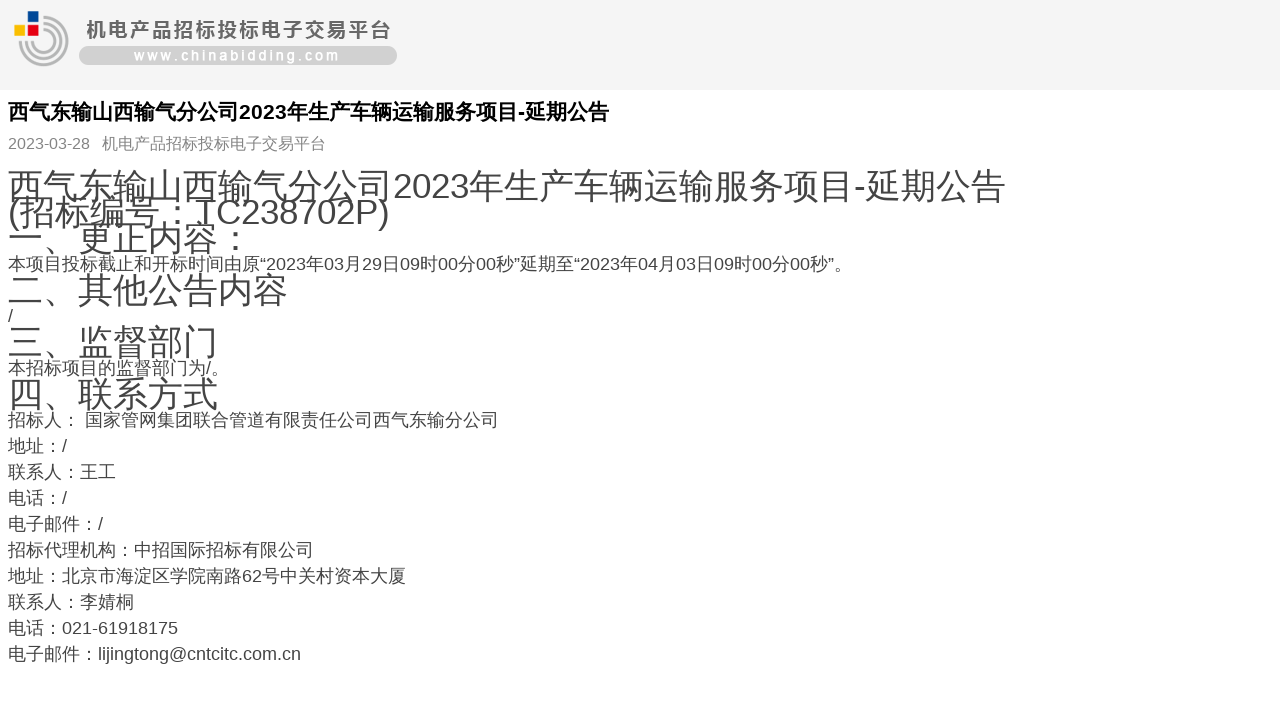

--- FILE ---
content_type: text/html;charset=UTF-8
request_url: https://www.chinabidding.com/bidDetail/254873088.html
body_size: 1231
content:
<!doctype html>
<html>
<head>
<meta charset="utf-8">
<meta name="viewport" content="width=device-width, initial-scale=1" />  
<title>西气东输山西输气分公司2023年生产车辆运输服务项目-延期公告</title>
<link rel="stylesheet" type="text/css" href="https://www.chinabidding.com/static/css/mobile/master.css">
<link rel="stylesheet" type="text/css" href="https://www.chinabidding.com/static/css/mobile/style.css">
</head>

<body>
<div class="logo"><img src="https://www.chinabidding.com/static/img/icon/chinabidding_logo.png" alt=" " /></div>
<div class="content">
	<active class="title">
    	<h1>西气东输山西输气分公司2023年生产车辆运输服务项目-延期公告</h1>
    						        <em>2023-03-28&nbsp;&nbsp;&nbsp;机电产品招标投标电子交易平台</em>
    </active>
	<section class="text">
    	<div >
                 
  
   
   
   
  
  
  <div > 
   <div > 
    <h5>西气东输山西输气分公司2023年生产车辆运输服务项目-延期公告</h5> 
    <h5> (招标编号：<em>TC238702P</em>) </h5> 
   </div> 
   <div > 
    <h5>一、更正内容：</h5> 
    <p>本项目投标截止和开标时间由原“2023年03月29日09时00分00秒”延期至“2023年04月03日09时00分00秒”。</p> 
   </div> 
   <div > 
    <h5>二、其他公告内容</h5> 
    <div id="noticeNote">
     /
    </div> 
   </div> 
   <div > 
    <h5>三、监督部门</h5> 
    <p> 本招标项目的监督部门为<em>/</em>。 </p> 
   </div> 
   <div > 
    <h5>四、联系方式</h5> 
    <p> 招标人：<em> 国家管网集团联合管道有限责任公司西气东输分公司</em> </p> 
    <p> 地址：<em>/</em> </p> 
    <p> 联系人：<em>王工</em> </p> 
    <p> 电话：<em>/</em> </p> 
    <p> 电子邮件：<em>/</em> </p> 
    <p> 招标代理机构：<em>中招国际招标有限公司</em> </p> 
    <p> 地址：<em>北京市海淀区学院南路62号中关村资本大厦</em> </p> 
    <p> 联系人：<em>李婧桐</em> </p> 
    <p> 电话：<em >021-61918175</em> </p> 
    <p> 电子邮件：<em>lijingtong@cntcitc.com.cn</em> </p> 
   </div> 
   <br> 
   <br> 
   <p > 招标人或其招标代理机构主要负责人（项目负责人）：<em>_______________</em>（签名） </p> 
   <p > 招标人或其招标代理机构：<em>_______________</em>（盖章） </p> 
  </div>  
  202302271525074104292402375
 
</div>
<div >
                </div>
    </section>
</div>
<script type="text/javascript" src="https://www.chinabidding.com/static/js/common/top.js"></script>
<script>
document.write('<scr'+'ipt type="text/javascript" src="https://www.chinabidding.com/bid/login/loginTop.htm"></scr'+'ipt>');window.onerror =function(){;return true;}
</script>
</body>
</html>


--- FILE ---
content_type: text/html;charset=UTF-8
request_url: https://www.chinabidding.com/bid/index/loginIndex.htm?realService=http%3A%2F%2F192.168.70.193%3A8091%2F
body_size: 3153
content:
<!DOCTYPE HTML>
<html>
<head>
  <meta http-equiv="X-UA-Compatible" content="IE=EmulateIE8; IE=EmulateIE9">
  <meta name="renderer" content="webkit|ie-comp|ie-stand">
  <meta http-equiv="Content-Type" content="text/html; charset=utf-8">
  <title>登录</title>
  <link rel="stylesheet" href="https://www.chinabidding.com/static/css/login.css" type="text/css">
  <link rel="stylesheet" href="https://www.chinabidding.com/static/css/ui-dialog.css" type="text/css">
</head>
<body> 
<script type="text/javascript" src="https://www.chinabidding.com/static/js/plugin/jsencrypt/jsencrypt.min.js"></script>
	<div class="wraper">
			<div id="header" class="header">
				<dl class="horizontal">
					<dt>
						<a href="https://www.chinabidding.com" class="site-logo">中国国际招标网</a>
					</dt>
					<dd class="site-search">
						<div class="site-nav">
							<a href="https://www.chinabidding.com" title="首页">首页</a>
							<span class="">|</span>
							<!-- <a href="https://www.chinabidding.com/gov" title="政务大厅">政务大厅</a>
							<span class="">|</span> -->
							<a href="https://www.chinabidding.com/tender" title="业务大厅">招标项目</a>
							<span class="">|</span>
							<a href="https://www.chinabidding.com/server" title="实务大厅">招标实务</a>
							<span class="">|</span>
							<!-- <a href="https://www.chinabidding.com/info" title="服务大厅">服务大厅</a>
							<span class="">|</span> -->
							<a href="https://ss.ebnew.com/marketSearch/index.htm" title="行情监测" target="_blank">行情监测</a>
							<!-- <span class="">|</span>
							<a href="https://www.ebnew.com/expert/" title="专家库" target="_blank">专家库</a> -->
							<span class="">|</span>
							<a href="http://bbs.ebnew.com/" title="招采社区" target="_blank">招采社区</a>
							<span class="">|</span>
							<a href="https://www.chinabidding.com/bid/jump/aboutUs.htm" title="关于我们">关于我们</a>
						</div>
					</dd>	
				</dl>
			</div>
		<!-- header-area include logo ,search end -->

		<!-- site-Content-area -->
			<div id="site-content" class="cont-render">
				<div id="lab-show" class="lab-show">

					<div class="as-floor-normal">
						<div class="as-carousel">
							<ul class="as-carousel-items">
								<li class="as-carousel-item"><a title=""><img src="https://www.chinabidding.com/static/img/bg/login-body.png" /></a></li>
								<li class="as-carousel-item"><a title=""><img src="https://www.chinabidding.com/static/img/bg/login-body.png" /></a></li>
								<li class="as-carousel-item"><a title=""><img src="https://www.chinabidding.com/static/img/bg/login-body.png" /></a></li>
								<li class="as-carousel-item"><a title=""><img src="https://www.chinabidding.com/static/img/bg/login-body.png" /></a></li>
							</ul>
						</div>
					</div>

					<div class="login-panel">

						<span class="icon-r-line"></span>
						<fieldset>
							<legend style="margin-bottom: 26px;">用户登录</legend>
							<form name="loginform" id="loginform" method="POST" action="https://cas.ebnew.com/cas/login">
								<div class="input username">
									<label for="username"><span class="icon"></span></label>
									<input type="text" name="username" id="username" autocomplate="off" placeholder="用户名/手机/邮箱"/>
								</div>
								<div class="input userpass" >
									<label for="userpass" ><span class="icon"></span></label>
									<input type="password" name="password" id="userpass" autocomplate="off" placeholder="密码"/>
								</div>
								<!-- <div class="forget">
									<a class="red mr17" href="https://registry.ebnew.com/usercenter/password/retrieve/index" target="_blank">忘记登录名？</a>
								</div>  -->
								<div class="prompt-message hidden">登录名、密码错误，请重新输入！</div>
								<button type="button" id="login-button">登录</button>
								<div class="forget"><a class="red" href="https://registry.ebnew.com/usercenter/register/company/index" style="margin-right: 20px;">注册</a><a class="red" href="https://registry.ebnew.com/usercenter/password/retrieve/index"  target="_blank">忘记密码？</a></div>
								<input type="hidden" name="authorize"   value="true" />
								<input type="hidden" name="loginUrl"    value="https://www.chinabidding.com/bid/index/loginIndex.htm" />
								<input type="hidden" name="service"  	value="https://www.chinabidding.com/bid/login/login.htm" />
								<input type="hidden" name="realService" value="http://192.168.70.193:8091" />
							</form>
						</fieldset>
					</div>
				</div>
			</div>

		<!-- site-Content-area end -->

		<!--site-footer-area  -->
		<div id="site-footer" class="span-all">
						<div class="site-info">
				<ul class="service-link">
					<!-- <li><a href="https://www.chinabidding.com/bid/jump/aboutUs.htm" title="关于我们">关于我们</a></li>
					<li><a href="https://www.chinabidding.com/bid/jump/termsOfService.htm" title="服务条款">服务条款</a></li>
					<li><a href="https://www.chinabidding.com/bid/jump/legalNotices.htm" title="法律声明">法律声明</a></li>
					<li><a href="https://www.chinabidding.com/bid/jump/contactUs.htm" title="联系我们">联系我们</a></li> -->
				</ul>
				<div class="footer-box clearfix">
					<div class="copy-right footer-left">
						<p>©2001--2026&nbsp;&nbsp;<a href="http://www.ebnew.com/" title="必联网">必联网</a> &nbsp;&nbsp;<a href="http://gybl.ebnew.com/bidlinkljbl/gybl/" title="必联公司">必联公司</a>&nbsp;&nbsp;<span>版权所有</span>&nbsp;&nbsp;&nbsp;&nbsp;&nbsp;&nbsp;<a href="http://beian.miit.gov.cn" target="_blank" title="京ICP备12040737号-1">京ICP备12040737号-1</a>&nbsp;&nbsp;
						<!--<span>京公网安备11010802015427 号</span>-->
						<span><a target="_blank" href="http://www.beian.gov.cn/portal/registerSystemInfo?recordcode=11010802032803" ><img src="https://www.chinabidding.com/static/img/batb.png"/>京公网安备 11010802032803号</a></span>
						<a href="https://www.chinabidding.com/bid/jump/aboutUs.htm" class="mg-l20" target="_blank">营业执照</a>
						</p>
						<!-- 底部图版start -->
						<ul class="list-img text-center">
					      	<li><a href="http://gaj.beijing.gov.cn/" target="_blank" title="海淀分局防诈骗网"><!-- <i class="imageOne"></i> --><img src="https://www.chinabidding.com/static/img/en/a1.jpg" alt="image"></a></li>
					      	<li><a href="http://www.cyberpolice.cn/wfjb/html/index.shtml" target="_blank" title="网络110报警服务"><!-- <i class="imageTwo"></i> --><img src="https://www.chinabidding.com/static/img/en/a6.png" alt="image"></a></li>
					        <li><a href="http://beian.miit.gov.cn" target="_blank" title="经营性网站备案信息"><!-- <i class="imageThree"></i> --><img src="https://www.chinabidding.com/static/img/en/a2.jpg" alt="image"></a></li>
					        <!-- <li><script src="http://kxlogo.knet.cn/seallogo.dll?sn=e15061011010859049lhjc000000&size=0"></script></li>
					        <li><a href="http://www.ectrustprc.org.cn/certificate.id/certificater.php?id=10006716"" target="_blank" title="中国电子商务诚信单位"><i class="imageFive"></i><img src="https://www.chinabidding.com/static/img/en/a4.jpg" alt="image"></a></li>
					        <li><a href="http://www.itrust.org.cn/yz/pjwx.asp?wm=1784803798" target="_blank" title="中国信用企业电子证书"><i class="imageSix"></i><img src="https://www.chinabidding.com/static/img/en/a5.jpg" alt="image"></a></li>
					      --></ul>
					     <!-- 底部图版end -->
					</div>
					<!-- <div class="Certificate-bar footer-right">
						<ul>
							<li><a href="http://gaj.bjhd.gov.cn/hdgafj/fzpzt/index.html" target="_blank" title="海淀分局防诈骗网"><i class="icon icon-hdfj"></i></a></li>
                            <li><a href="http://www.bj.cyberpolice.cn/index.do" target="_blank" title="网络110报警服务"><i class="icon icon-wlbjfw"></i></a></li>
                            <li><a href="http://www.hd315.gov.cn/" target="_blank" title="经营性网站备案信息"><i class="icon icon-jyxwz"></i></a></li>
                            <li><script src="http://kxlogo.knet.cn/seallogo.dll?sn=e15061011010859049lhjc000000&size=0"></script></li>
                            <li><a href="http://www.ectrustprc.org.cn/certificate.id/certificater.php?id=10006716" target="_blank" title="中国电子商务诚信单位"><i class="icon icon-dzswcxdw"></i></a></li>
                            <li><a href="http://www.itrust.org.cn/yz/pjwx.asp?wm=1784803798" target="_blank" title="中国信用企业电子证书"><i class="icon icon-dzzs"></i></a></li>
                            <li><a id="___szfw_logo___" href="https://search.szfw.org/cert/l/CX20140828005007005078" target="_blank" title="诚信网站"><i class="icon icon-cxwz"></i></a></li>
							<li class="footer-logo"><script id="_jiucuo_" sitecode='bm22000001' src='http://pucha.kaipuyun.cn/exposure/jiucuo.js'></script></li>
							<script type='text/javascript'>(function(){document.getElementById('___szfw_logo___').oncontextmenu = function(){return false;}})();</script>
						</ul>
					</div> -->
				</div>
			</div>

			<!-- 流量统计 -->
			<script>
				var _hmt = _hmt || [];
				(function() {
				  var hm = document.createElement("script");
				  hm.src = "https://hm.baidu.com/hm.js?3e8bc71035a13d1213b8be00baf17f95";
				  var s = document.getElementsByTagName("script")[0];
				  s.parentNode.insertBefore(hm, s);
				})();
			</script>
					</div>
		<!--site-footer-area end  -->
	</div>
<script>
var staticContextPath = 'https://www.chinabidding.com/static';
var contextRegisteUrl = 'https://registry.ebnew.com/usercenter';
var errorCode = '';
var errorMessage = '';
var keyUrl= "MFwwDQYJKoZIhvcNAQEBBQADSwAwSAJBAJv4Vco1cgx28FgWXOn4d2NvTe866urc4ncuxI/3qGlX\r\neNWm/slphjtDvqbe9pm407PzLl5y5rYxnjDoYDU+nLcCAwEAAQ==";
</script>
<script type="text/javascript" src="https://www.chinabidding.com/static/js/plugin/require/require.js" data-main="https://www.chinabidding.com/static/js/login/login.js"></script>

</body>
</html>

--- FILE ---
content_type: text/css
request_url: https://www.chinabidding.com/static/css/mobile/master.css
body_size: 562
content:
/* CSS Document */


*{margin:0;padding:0;}
html{overflow-y:scroll;}
body{margin:0;padding:0;color:#444;font: normal 100% Microsoft Yahei, Helvetica, Arial, sans-serif;}
ul,ol,dl{list-style:none;}
b,em,i,u,strong{font-weight:normal;font-style:normal;text-decoration:none;}
h1,h2,h3,h4,h5,h6{ font-size: 2em;font-weight:normal;}
a{color:#009edf;text-decoration:none;}
a:hover{text-decoration:none;}
table{border-collapse:collapse; border-spacing:0; width:100%; border:0;}
table th{font-weight:normal; text-align:left;}
input,select,textarea{vertical-align:middle; font:12px/1.5 宋体, Arial, Helvetica, sans-serif; color:#333; outline:none; resize:none;}
textarea{overflow-y:auto;}
img{border:0;}

label input{ margin-top:-2px; margin-right:5px;}
select{height:24px; padding:3px;}
select option{ padding:3px;}
.fr{ float:right;}
.fl{ float:left;}
.clear{clear:both; height:0; font-size:0; line-height:0; overflow:hidden;}
.clearfix{zoom:1;}
.clearfix:after{display:block;clear:both;content:"";visibility:hidden;height:0;}
